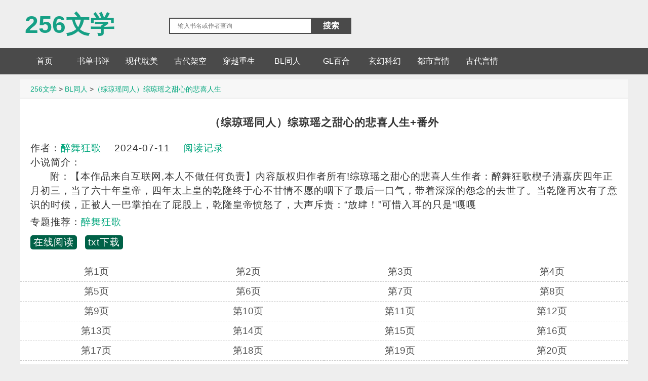

--- FILE ---
content_type: text/html
request_url: https://www.256wx.org/read/130592/
body_size: 3388
content:
<!DOCTYPE html>
<html lang="zh-CN">
<head>
<meta charset="UTF-8">
<meta name="viewport" content="width=device-width,minimum-scale=1,initial-scale=1">
<meta name="applicable-device" content="pc,mobile">
<meta http-equiv="Cache-Control" content="no-siteapp" />
<meta http-equiv="Cache-Control" content="no-transform " />
<meta http-equiv="X-UA-Compatible" content="IE=10,IE=9,IE=8">
<link rel="canonical" href="https://www.256wx.net/read/130592/">
<title>（综琼瑶同人）综琼瑶之甜心的悲喜人生+番外_醉舞狂歌_小说在线阅读_256文学</title>
<link rel="stylesheet" type="text/css" href='https://www.256wx.net/skin/256/css/indexnew_1013.css' />
<link rel="prefetch" href="https://www.256wx.net/read/130592/1.html" />
</head>
<body>
  <div class="header">
  <div class="header_auto">
    <div class="logo">
      <a href="https://www.256wx.net">256文学</a></div>
	<div class="search">
		<form action="https://www.256wx.net/sou/search.php" class="form-search" id="q-form" method="get">
<div class="s_button">
<button type="submit" class="img_size">搜索</button>
</div>
<div class="s_input" id="q-input">
<input class="text" type="text" name="q" value="" placeholder="输入书名或作者查询" />
</div>
</form>
	</div>
  </div>
	
	<div class="nav">
	<ul>
	<li><a href="https://www.256wx.net">首页</a></li>
	<li><a href="https://www.256wx.net/shudan/">书单书评</a></li>
	<li><a href="https://www.256wx.net/xiandai/">现代耽美</a></li>
	<li><a href="https://www.256wx.net/jiakong/">古代架空</a></li>
	<li><a href="https://www.256wx.net/chuanyue/">穿越重生</a></li>
	<li><a href="https://www.256wx.net/bltongren/">BL同人</a></li>
	<li><a href="https://www.256wx.net/glbaihe/">GL百合</a></li>
	<li><a href="https://www.256wx.net/xuanhuan/">玄幻科幻</a></li>
	<li><a href="https://www.256wx.net/yanqing/">都市言情</a></li>
	<li><a href="https://www.256wx.net/gudaiyanqing/">古代言情</a></li>
	</ul>
	</div>
</div>
<div class="main" id="nr_body">
<div class="position"><a href="https://www.256wx.net/">256文学</a> > <a href="https://www.256wx.net/bltongren/">BL同人</a> ><span><a href="https://www.256wx.net/read/130592/">（综琼瑶同人）综琼瑶之甜心的悲喜人生</a></span></div>
<div class="mainbg">
<div  id="text">
 <h1 class="art_tit" id="nr_title">（综琼瑶同人）综琼瑶之甜心的悲喜人生+番外</h1><span>作者：<a href="https://www.256wx.net/writer/1111.html">醉舞狂歌</a></span>
 <time>2024-07-11</time>
<span><a href="https://www.256wx.net/bookcase.html" rel="nofollow">阅读记录</a></span>

	<div id="nr_history">
<p>小说简介：</p>
<p>附：【本作品来自互联网,本人不做任何负责】内容版权归作者所有!综琼瑶之甜心的悲喜人生作者：醉舞狂歌楔子清嘉庆四年正月初三，当了六十年皇帝，四年太上皇的乾隆终于心不甘情不愿的咽下了最后一口气，带着深深的怨念的去世了。当乾隆再次有了意识的时候，正被人一巴掌拍在了屁股上，乾隆皇帝愤怒了，大声斥责：“放肆！”可惜入耳的只是“嘎嘎 </p>
<p class="ztread">专题推荐：<a href="/writer/1111.html" title="醉舞狂歌"  target="_blank">醉舞狂歌</a>&nbsp;&nbsp;</p>
<p class="txtread"><a href="/read/130592/1.html" title="（综琼瑶同人）综琼瑶之甜心的悲喜人生+番外">在线阅读</a>
<a href="/txt/130592.html">txt下载</a>
</p></dd>
</div>    
</div> 
<ul class="list fix" id="nr1">
<li><a href="/read/130592/1.html">第1页</a></li><li><a href="/read/130592/2.html">第2页</a></li><li><a href="/read/130592/3.html">第3页</a></li><li><a href="/read/130592/4.html">第4页</a></li><li><a href="/read/130592/5.html">第5页</a></li><li><a href="/read/130592/6.html">第6页</a></li><li><a href="/read/130592/7.html">第7页</a></li><li><a href="/read/130592/8.html">第8页</a></li><li><a href="/read/130592/9.html">第9页</a></li><li><a href="/read/130592/10.html">第10页</a></li><li><a href="/read/130592/11.html">第11页</a></li><li><a href="/read/130592/12.html">第12页</a></li><li><a href="/read/130592/13.html">第13页</a></li><li><a href="/read/130592/14.html">第14页</a></li><li><a href="/read/130592/15.html">第15页</a></li><li><a href="/read/130592/16.html">第16页</a></li><li><a href="/read/130592/17.html">第17页</a></li><li><a href="/read/130592/18.html">第18页</a></li><li><a href="/read/130592/19.html">第19页</a></li><li><a href="/read/130592/20.html">第20页</a></li><li><a href="/read/130592/21.html">第21页</a></li><li><a href="/read/130592/22.html">第22页</a></li><li><a href="/read/130592/23.html">第23页</a></li><li><a href="/read/130592/24.html">第24页</a></li><li><a href="/read/130592/25.html">第25页</a></li><li><a href="/read/130592/26.html">第26页</a></li><li><a href="/read/130592/27.html">第27页</a></li><li><a href="/read/130592/28.html">第28页</a></li><li><a href="/read/130592/29.html">第29页</a></li><li><a href="/read/130592/30.html">第30页</a></li><li><a href="/read/130592/31.html">第31页</a></li><li><a href="/read/130592/32.html">第32页</a></li><li><a href="/read/130592/33.html">第33页</a></li><li><a href="/read/130592/34.html">第34页</a></li><li><a href="/read/130592/35.html">第35页</a></li><li><a href="/read/130592/36.html">第36页</a></li><li><a href="/read/130592/37.html">第37页</a></li><li><a href="/read/130592/38.html">第38页</a></li><li><a href="/read/130592/39.html">第39页</a></li><li><a href="/read/130592/40.html">第40页</a></li><li><a href="/read/130592/41.html">第41页</a></li><li><a href="/read/130592/42.html">第42页</a></li><li><a href="/read/130592/43.html">第43页</a></li><li><a href="/read/130592/44.html">第44页</a></li><li><a href="/read/130592/45.html">第45页</a></li><li><a href="/read/130592/46.html">第46页</a></li><li><a href="/read/130592/47.html">第47页</a></li><li><a href="/read/130592/48.html">第48页</a></li><li><a href="/read/130592/49.html">第49页</a></li><li><a href="/read/130592/50.html">第50页</a></li><li><a href="/read/130592/51.html">第51页</a></li><li><a href="/read/130592/52.html">第52页</a></li><li><a href="/read/130592/53.html">第53页</a></li><li><a href="/read/130592/54.html">第54页</a></li><li><a href="/read/130592/55.html">第55页</a></li><li><a href="/read/130592/56.html">第56页</a></li><li><a href="/read/130592/57.html">第57页</a></li><li><a href="/read/130592/58.html">第58页</a></li><li><a href="/read/130592/59.html">第59页</a></li><li><a href="/read/130592/60.html">第60页</a></li><li><a href="/read/130592/61.html">第61页</a></li><li><a href="/read/130592/62.html">第62页</a></li><li><a href="/read/130592/63.html">第63页</a></li><li><a href="/read/130592/64.html">第64页</a></li><li><a href="/read/130592/65.html">第65页</a></li><li><a href="/read/130592/66.html">第66页</a></li><li><a href="/read/130592/67.html">第67页</a></li><li><a href="/read/130592/68.html">第68页</a></li><li><a href="/read/130592/69.html">第69页</a></li><li><a href="/read/130592/70.html">第70页</a></li><li><a href="/read/130592/71.html">第71页</a></li><li><a href="/read/130592/72.html">第72页</a></li><li><a href="/read/130592/73.html">第73页</a></li><li><a href="/read/130592/74.html">第74页</a></li><li><a href="/read/130592/75.html">第75页</a></li><li><a href="/read/130592/76.html">第76页</a></li><li><a href="/read/130592/77.html">第77页</a></li><li><a href="/read/130592/78.html">第78页</a></li><li><a href="/read/130592/79.html">第79页</a></li><li><a href="/read/130592/80.html">第80页</a></li><li><a href="/read/130592/81.html">第81页</a></li><li><a href="/read/130592/82.html">第82页</a></li><li><a href="/read/130592/83.html">第83页</a></li><li><a href="/read/130592/84.html">第84页</a></li><li><a href="/read/130592/85.html">第85页</a></li><li><a href="/read/130592/86.html">第86页</a></li><li><a href="/read/130592/87.html">第87页</a></li><li><a href="/read/130592/88.html">第88页</a></li><li><a href="/read/130592/89.html">第89页</a></li><li><a href="/read/130592/90.html">第90页</a></li><li><a href="/read/130592/91.html">第91页</a></li><li><a href="/read/130592/92.html">第92页</a></li><li><a href="/read/130592/93.html">第93页</a></li><li><a href="/read/130592/94.html">第94页</a></li><li><a href="/read/130592/95.html">第95页</a></li><li><a href="/read/130592/96.html">第96页</a></li><li><a href="/read/130592/97.html">第97页</a></li><li><a href="/read/130592/98.html">第98页</a></li><li><a href="/read/130592/99.html">第99页</a></li><li><a href="/read/130592/100.html">第100页</a></li><li><a href="/read/130592/101.html">第101页</a></li><li><a href="/read/130592/102.html">第102页</a></li><li><a href="/read/130592/103.html">第103页</a></li><li><a href="/read/130592/104.html">第104页</a></li><li><a href="/read/130592/105.html">第105页</a></li><li><a href="/read/130592/106.html">第106页</a></li><li><a href="/read/130592/107.html">第107页</a></li><li><a href="/read/130592/108.html">第108页</a></li><li><a href="/read/130592/109.html">第109页</a></li><li><a href="/read/130592/110.html">第110页</a></li><li><a href="/read/130592/111.html">第111页</a></li><li><a href="/read/130592/112.html">第112页</a></li><li><a href="/read/130592/113.html">第113页</a></li><li><a href="/read/130592/114.html">第114页</a></li><li><a href="/read/130592/115.html">第115页</a></li><li><a href="/read/130592/116.html">第116页</a></li><li><a href="/read/130592/117.html">第117页</a></li><li><a href="/read/130592/118.html">第118页</a></li><li><a href="/read/130592/119.html">第119页</a></li><li><a href="/read/130592/120.html">第120页</a></li><li><a href="/read/130592/121.html">第121页</a></li><li><a href="/read/130592/122.html">第122页</a></li><li><a href="/read/130592/123.html">第123页</a></li><li><a href="/read/130592/124.html">第124页</a></li><li><a href="/read/130592/125.html">第125页</a></li><li><a href="/read/130592/126.html">第126页</a></li></ul>

<div class="book_list">
<span class="book_pre">上一篇：<a href="/read/130499/" title="[原神]典狱长他前女友" target="_blank">[原神]典狱长他前女友</a>
</span>
<span class="book_next">下一篇：<a href="/read/130593/" title="（HP同人）东方妞遭遇西方狼" target="_blank">（HP同人）东方妞遭遇西方狼</a>
</span>
</div>
<div class="art_aside">
<div class="h2_tit">
<h2>
同类小说推荐：</h2>
</div>
<ul>
<li><a href="https://www.256wx.net/read/27051/1.html">（家教同人）家教同人——在劫难逃 作者：砂时计</a></li><li><a href="https://www.256wx.net/read/59846/1.html">（综漫同人）自从我绑定了系统 作者：香豌豆</a></li><li><a href="https://www.256wx.net/read/18272/1.html">寒夜凝朝露（香蜜润玉同人） 作者：呜夜魂</a></li><li><a href="https://www.256wx.net/read/111013/1.html">（足球同人）展翅高飞[足球] 作者：一世执白</a></li><li><a href="https://www.256wx.net/read/118049/1.html">（清穿同人）胤俄有了红包群 作者：迷藏君</a></li><li><a href="https://www.256wx.net/read/27778/1.html">（银河英雄传说同人）【毕缪】一级上将的婚事 作者：Archei</a></li><li><a href="https://www.256wx.net/read/45357/1.html">（火影同人）[柱斑]娶回家的媳妇儿不愿意跟我圆房怎么办 作者：Tadashi</a></li><li><a href="https://www.256wx.net/read/85897/1.html">（翻云覆宇同人）天边外 作者：一瓣蒜</a></li><li><a href="https://www.256wx.net/read/25025/1.html">（Free同人）[真遥] Love is just the years 作者：边南</a></li><li><a href="https://www.256wx.net/read/59608/1.html">（综漫同人）[综运动]男神他热爱科学 作者：知情权</a></li>    
</ul>
</div>
<div class="mr_writer">专题推荐 ：<a href="/writer/lingqi/" title="令栖">令栖</a><a href="/writer/situyaoyao/" title="司徒妖妖">司徒妖妖</a><a href="/writer/jiulufeixiang/" title="九鹭非香">九鹭非香</a><a href="/writer/mubai/" title="牧白">牧白</a><a href="/writer/pinglinmomoyanruzhi/" title="平林漠漠烟如织">平林漠漠烟如织</a><a href="/writer/fengyanqing/" title="风言青">风言青</a><a href="/writer/luosheng/" title="露笙">露笙</a><a href="/writer/yiyiyiyi/" title="伊依以翼">伊依以翼</a><a href="/writer/om6.html">几处留白</a><a href="/writer/8CV5.html">伊人为花</a><a href="/writer/284.html">于珊</a><a href="/writer/8C8Q.html">爱吃排骨</a><a href="/writer/oXD.html">长河不落月</a><a href="/writer/8CFG.html">中原中也的帽子</a><a href="/writer/8CBi.html">流光闪腰</a><a href="/writer/8CK.html">塑料渣</a></div>
</div>
</div>

 <div class="footer">
  <div class="copyright">
    <p>本站内容来源互联网，书籍版权所有，归原作者所有 !
      <a href="https://www.256wx.net/tuijian/banquan.html" rel="nofollow">版权声明</a>Theme
      <a href="/">256文学</a>© 2017 ·</p>
  </div>
</div>
<script type='text/javascript' src='https://www.256wx.net/skin/256/js/top.js'></script>
<button onclick="topFunction()" id="go-top" title="回顶部">Top</button>
<script defer src="https://static.cloudflareinsights.com/beacon.min.js/vcd15cbe7772f49c399c6a5babf22c1241717689176015" integrity="sha512-ZpsOmlRQV6y907TI0dKBHq9Md29nnaEIPlkf84rnaERnq6zvWvPUqr2ft8M1aS28oN72PdrCzSjY4U6VaAw1EQ==" data-cf-beacon='{"version":"2024.11.0","token":"aa626064fc8b4a0aace0dc079fef2f3a","r":1,"server_timing":{"name":{"cfCacheStatus":true,"cfEdge":true,"cfExtPri":true,"cfL4":true,"cfOrigin":true,"cfSpeedBrain":true},"location_startswith":null}}' crossorigin="anonymous"></script>
</body>
</html>

--- FILE ---
content_type: text/css
request_url: https://www.256wx.org/skin/256/css/indexnew_1013.css
body_size: 3395
content:
html,body,h1,h2,h3,h4,h5,h6,div,dl,dt,dd,ul,ol,li,p,blockquote,pre,hr,figure,table,caption,th,td,form,fieldset,legend,input,button,textarea,menu {
	margin: 0;
	padding: 0;
	font-display: optional;
}

header,footer,section,article,aside,nav,hgroup,address,figure,figcaption,menu,details {
	display: block;
}

table {
	border-collapse: collapse;
	border-spacing: 0;
}

caption,th {
	text-align: left;
	font-weight: normal;
}

html,body,fieldset,img,iframe,abbr {
	border: 0;
}

i,cite,em,var,address,dfn {
	font-style: normal;
}[hidefocus],summary {
	outline: 0;
}

li {
	list-style: none;
}

h1,h2,h3,h4,h5,h6,small {
	font-size: 100%;
}

sup,sub {
	font-size: 83%;
}

pre,code,kbd,samp {
	font-family: "Google Sans",sans-serif;
}

q:before,q:after {
	content: none;
}

textarea {
	overflow: auto;
	resize: none;
}

label,summary {
	cursor: default;
}

a,button {
	cursor: pointer;
}

h1,h2,h3,h4,h5,h6,em,strong,b {
	font-weight: bold;
}

del,ins,u,s,a,a:hover {
	text-decoration: none;
}

body,textarea,input,button,select,keygen,legend {
	font: 12px/1.14 arial,\5b8b\4f53;
	color: #333;
	outline: 0;
}

body {
	background: #fff;
}

a {
	color: #00a67c;
}

a:hover {
	color: #d9534f;
}

input[type="button"],input[type="submit"],input[type="reset"] {
	-webkit-appearance: none;
}

textarea {
	-webkit-appearance: none;
}

.button {
	border-radius: 0;
}

body {
	margin: 0;
	font-family: "Google Sans",sans-serif;
	font-size: 14px;
	line-height: 20px;
	color: #333;
	background-color: #eee;
  	overflow-x: hidden;
}

.fix:after {
	display: block;
	content: "clear";
	height: 0;
	clear: both;
	overflow: hidden;
	visibility: hidden;
}

.login {
	width: 60%;
	border: 1px solid #4e4e61;
	margin: 10px auto;
	border-radius: 5px;
	background: #FFF;
	overflow: hidden;
}

.login h2 {
	text-align: center;
	background: #4e4e61;
	color: #FFF;
	font-size: 18px;
	line-height: 40px;
	margin-bottom: 10px;
}

.login p {
	width: 90%;
	margin: 0px auto;
}

.login .text {
	border: 1px solid #CCC;
	text-indent: 6px;
	height: 34px;
	line-height: 34px;
	width: 100%;
	border-radius: 2px;
}

.login .txttext {
	border: 1px solid #CCC;
	text-indent: 6px;
	min-height: 100px;
	line-height: 34px;
	width: 100%;
	border-radius: 2px;
}

.login_btn {
	background: #4e4e61;
}

.login .btn {
	width: 100%;
	line-height: 34px;
	height: 34px;
	color: #FFF;
	display: block;
	margin: 15px 0;
	background: #4e4e61;
	text-align: center;
	border: none;
	border-radius: 4px;
	font-size: 14px;
	-webkit-appearance: none;
}

.login .login_save {
	width: 40px;
	vertical-align: middle;
}

.login .login_tips {
	color: red;
	font-size: 14px;
	line-height: 26px;
}

.top {
	height: 30px;
	line-height: 30px;
	color: #d3d2d2;
	border-bottom: 1px #e8e8e8 solid;
	background: #f7f7f7;
}

.top .bar {
	max-width: 1126px;
	margin: auto;
}

.top .bar a {
	color: #f40
}

.top .bar ul {
	float: right;
	margin-right: 2em;
}

.top .bar ul input.inputText {
	padding-left: 5px;
	width: 80px;
}

.top .bar ul .inputText {
	height: 16px;
	line-height: 15px;
	color: #666;
}

.top .bar ul input.inputSub {
	border: 0px;
	padding: 0px 10px;
	background-color: #358ff0;
	color: #fff;
	height: 20px;
	font-size: 12px;
}

header {
	width: 100%;
	overflow: hidden;
}

.header_auto {
	margin: 0 auto;
	max-width: 1200px;
	height: 95px;
}
.header{top:0;width:100%;z-index:999;overflow: hidden;}
.logo {
	float: left;
	width: 229px;
	height: 60px;
	font-size: 48px;
	line-height: 60px;
	margin: 19px 0 0 9px;
}

.logo a {
	display: block;
	width: 100%;
	height: 40px;
	color: #16a085;
	font-weight: bold;
}

.bookcase {
	float: left;
	margin: 42px 0 0 60px;
	font-size: 14px;
	line-height: 100%;
}

.bookcase a {
	display: inline-block;
	padding: 0 18px;
	line-height: 14px;
	border-left: 1px solid #ddd;
	font-size: 16px;
	margin-right: 7px;
	color: #414141;
}

.bookcase a.records {
	background: url(img/rank.png) no-repeat left center;
	padding-left: 22px;
	border: none;
}

.bookcase a.writer {
	background: url(img/up.png) no-repeat left center;
	padding-left: 24px;
	border: none;
}

.search {
	float: left;
	overflow: hidden;
	background: #4a4a4a;
	height: 32px;
	width: 360px;
	margin: 35px 16px 0 56px;
}

.yuedu {
	width: 70px;
	right: 0px;
	overflow: hidden;
	height: 28px;
	position: absolute;
	margin: 0;
	top: 24px;
}

.yuedu strong {
	line-height: 28px;
	color: #f60;
}

.s_input {
	height: 28px;
	background: #fff;
	padding: 0 15px;
	margin: 2px;
	overflow: hidden;
}

.s_input input {
	border: 0;
	width: 100%;
	margin: 0;
	padding: 0;
	outline: none;
	height: 28px;
	line-height: 28px;
	color: #808080;
}

.s_button {
	display: inline-block;
	float: right;
	width: 80px;
	overflow: hidden;
	height: 36px;
}

.s_button button {
	font-weight: bold;
	margin: 0;
	padding: 0;
	color: #fff;
	text-align: center;
	width: 100%;
	outline: none;
	border: 0;
	line-height: 28px;
	background: #4a4a4a;
	font-size: 16px;
}

.nav {
	/* float: left; */
	width: 100%;
	height: 52px;
	background: #4a4a4a;
}

.nav ul {
	max-width: 1200px;
	margin: 0 auto;
	height:52px;
}
.nav  li {
	float: left;
	width: 96px;
	height: 52px;
	line-height: 52px;
	text-align: center;
	color: #fff;
	font-size: 16px;
}

.nav ul li a{display:block;color:#fff;font-size:16px;/* width: 96px; *//* height: 52px; */}
.nav ul li a:hover{background: #16a085;color:#fff;text-decoration:none;}
#go-top {
	display: none;
	position: fixed;
	bottom: 10%;
	right: 8%;
	z-index: 99;
	border: none;
	outline: none;
	background-color: #a19f9f99;
	color: #fff;
	cursor: pointer;
	padding: 9px 10px 9px;
	border-radius: 10px;
}

#go-top:hover {
	background-color: #555;
}

.main {
	max-width: 1200px;
	margin: 0 auto;
	text-align: left;
	margin-top: 10px;
	margin-bottom: 10px;
}

.main:after,main:before,.footer:after,.footer:before,.header:after,.header:before {
	display: table;
	content: "";
	line-height: 0
}

.main:after,.footer:after,.header:after,.list:after {
	clear: both
}

.main_content {
	float: left;
	width: 100%;
	overflow: hidden;
	background: #eee;
}

.main_left {
	float: left;
	width: 830px;
	overflow: hidden;
/* margin-right:370px; */
}

.book_con img {
	margin: 0 auto;
	display: block;
	height: auto;
}

.mainbg {
	background: #fff;
}

.hot_article h2 {
	line-height: 45px;
	color: #1abc9c;
}

.hot_article a {
}

.hot_article ul {
	margin: 0 20px 10px;
	list-style: none;
	overflow: hidden
}

.hot_article li {
	overflow: hidden;
	clear: both;
	height: 30px;
	line-height: 30px
}

.hot_article .num {
	margin-right: 8px;
	padding: 2px 7px;
	top: -1px;
	color: #fff;
	background-color: #fd8c84
}

.list_article {
	overflow: hidden;
	background-color: #fff;
	border-top: 1px solid #f2f2f2;
	margin-bottom: 10px;
	padding: 5px 0 5px 20px;
}

.list_article ul {
	/* padding: 5px 0 5px 20px; */
	overflow: hidden;
}

.list_article li {
	float: left;
	width: 49%;
	height: 30px;
	overflow: hidden;
	line-height: 30px;
	color: #bbb
}

.list_article a {
	margin-right: 20px;
}

.list_article .article_more {
	float: right;
}

.art_aside {
	/* max-width: 100%; */
	overflow: hidden;
	padding: 0 20px 10px;
	background-color: #fff;
	border-top: 1px solid #f2f2f2;
	margin-bottom: 10px
}

.art_aside .h2_tit h2 {
	color: #555
}

.art_aside ul {
	overflow: hidden;
}

.art_aside li {
	float: left;
	width: 49%;
	height: 30px;
	overflow: hidden;
	line-height: 30px;
	color: #bbb
}

.art_aside a {
	margin-right: 20px;
}

.main_right {
	float: right;
/* margin-left:-360px; */
	overflow: hidden;
	width: 360px;
}

.mr_article {
	clear: both;
	padding: 0 20px;
	overflow: hidden;
	margin-bottom: 10px;
	background-color: #fff;
}

aside.mr_article .h2_tit {
	height: 45px;
	line-height: 45px;
	border-bottom: 1px solid #90bba8;
	margin: 0;
	color: #fff;
	padding: 0 10px;
}

.mr_article ul,.list_zuozhe {
	padding: 5px 0;
}

.list_zuozhe a {
	display: inline-block;
	padding: 5px 8px;
}

.mr_article li a {
	display: block;
	overflow: hidden;
	padding: 5px 0 5px 5px;
	font-size: 14px;
}

.mr_writer {
	background: #fff;
	padding: 10px 20px 10px;
}

.mr_writer a {
	color: #00a67c;
	display: inline-block;
	margin: 0 3px 5px 0;
	padding: 2px 2px;
	line-height: 21px
}

.mr_writer a:hover {
	color: #d9534f;
}

.h2_tit {
	height: 45px;
	border-bottom: 1px solid #90bba8;
	margin: 0;
	line-height: 45px;
	font-weight: both;
}

.h2_tit h2 {
	font-size: 18px;
	font-weight: 400;
	line-height: 45px;
	color: #00a67c;
}

.h2_tit h2 a {
	margin: 0;
}

.footer {
	background: #333;
	border-top: 8px solid #00a67c;
	-webkit-box-shadow: 0 -5px 0 rgba(0,0,0,.1);
	-moz-box-shadow: 0 -8px 0 rgba(0,0,0,.1);
	box-shadow: 0 -8px 0 rgba(0,0,0,.1);
	position: relative
}

.copyright {
	max-width: 1226px;
	padding: 16px 20px 14px;
	margin: 0 auto;
	color: #aaa;
	text-shadow: 0 -1px 0 #333;
	text-align: center
}

.footer a {
	color: #aaa
}

.footer a:hover {
	color: #ddd;
	text-decoration: underline
}

.position {
	margin: 0 0 1px;
	padding: 9px 20px 7px;
	border-bottom: 1px solid #eee;
	background: #f7f7f7;
	overflow: hidden;
}

.position a,.infotype a {
}

.page {
	margin: 5px 0;
	padding: 10px 0;
	width: 100%;
	text-align: center;
	text-indent: 0;
	background: #fff;
}

.pages {
	background: none;
}

.page ul {
	display: inline-block;
	margin-left: 0;
	margin-bottom: 0
}

.page a {
	display: inline-block;
	margin: 0 3px 3px 0;
	padding: 6px 7px;
	border-radius: 5px;
	background-color: #eee;
	color: #555;
}

.page a:hover {
	color: #eee;
	background-color: #00a67c;
}

.page span {
	clear: both;
	display: inline-block;
	margin: 0 3px 3px 0;
	padding: 4px 5px;
	border: 1px solid #ddd;
	border-radius: 5px;
	background-color: #eee;
	color: #555;
}

.article_list li,.list_tit {
	width: auto;
	padding: 15px;
	border-bottom: 1px solid #ddd;
	max-height: 15em;
	margin-bottom: 10px;
	overflow: hidden;
	background: #fff;
}

.article_list h3,.list_tit h3 {
	font-size: 1.15em;
	line-height: 1.5;
	word-wrap: break-word;
	margin-bottom: 6px;
	font-weight: 400;
}

.article_list p,.list_tit p {
	word-wrap: break-word;
	margin-bottom: 3px;
	overflow: hidden;
	color: #777;
	line-height: 24px;
}

.writer_con {
	background: #fff
}

.writer_h2 {
	padding: 20px 15px 0 20px;
	text-align: center;
	font-size: 20px;
	margin: 0;
	font-weight: 400;
	line-height: 25px;
}

.writer_sort {
	text-align: center;
	padding-bottom: 10px;
}

.writer_list {
	padding: 0 20px;
}

.writer_li {
	width: 33%;
	height: 41px;
	line-height: 41px;
	-webkit-box-sizing: border-box;
	box-sizing: border-box;
	border: solid 1px #EbEbEb;
	text-align: center;
	padding: 0 1em;
	float: left;
	overflow: hidden;
}

.recommend {
	background-color: #fff;
	padding: 15px;
}

.recommend h2 {
	padding-bottom: 15px;
	font-size: 1.15em;
}

.nr_set {
	padding: 10px;
	padding-right: 10px;
	font-size: 12px;
	position: relative;
	z-index: 999;
}

.nr_set .set1 {
	float: right;
	border: 1px solid #0C5A4C;
	padding: 2px 10px;
	margin-left: 10px;
	border-radius: 5px;
	color: #0C5A4C;
}

.nr_set .set2 div {
	border: 1px solid #0C5A4C;
	float: left;
	padding: 2px 7px;
	margin-left: 5px;
	border-radius: 3px;
	color: #0C5A4C;
}

.nr_set .set2 p {
	border: 1px solid #0065B5;
	float: left;
	padding: 5px 5px;
	margin-left: 5px;
	border-radius: 3px;
	color: #0065B5
}

.nr_set a {
	font-size: 12px;
}

.article {
	font-size: 1.38em;
	line-height: 1.5em;
	text-indent: 2em;
	word-break: break-all;
	word-wrap: break-word;
	position: relative;
	padding: 10px 20px 20px 20px;
	color: #333;
	overflow: hidden;
	letter-spacing: 1px;
}

.article img {
	max-width: 80%
}

.article h3 {
	border-left: 4px solid #16a085;
	background-color: #fbfbfb;
	padding: 5px;
}

.article p {
	margin: 0 0 10px;
}

.article a {
	color: #0C5A4C;
}

.article_fenye {
	background: #fff;
}

dl {
	font-size: 1.2em;
	line-height: 200%;
}

#text .art_tit {
	text-align: center;
}

.art_tit {
	line-height: 2.5em;
	padding: 0.5em 0;
	text-align: center;
	font-size: 1.1em;
	color: #333;
}

.art_head #nr_title {
	font-size: 1.5em;
}

.infotype {
	text-align: center;
}

.small {
	text-align: center;
	color: #777;
}

#text {
	text-align: left;
	padding-top: 1em;
	line-height: 1.5em;
	font-size: 1.38em;
	padding: 10px 20px 20px 20px;
	overflow: hidden;
	letter-spacing: 1px;
}

#text p:nth-child(2) {
	text-indent: 2em;
}

#text .noText {
	height: auto;
}

#text .showText {
	height: 10em;
	overflow: hidden
}

.none {
	display: none;
}

#text dt p,#text h2 {
	line-height: 300%;
	font-weight: normal;
}

#nr_history .txtread,#nr_history .ztread {
	padding: 0.3em 0;
}

#text #nr_history h2 {
	text-align: center;
}

#text #nr_history h2 a {
	width: 60%;
	max-width: 350px;
	font-size: 16px;
}

#text dt p a,#text h2 a,#nr_history .txtread a {
	background: #006147;
	color: #fff;
	display: inline-block;
	padding: 3px 6px;
	border-radius: 2px;
	line-height: 22px;
	border-radius: 5px;
	margin-right: 10px;
}

#text span,#text time {
	margin-right: 20px;
}

#text .downtxt span {
	display: block
}

.list li a {
	float: left;
	text-indent: 0;
	line-height: 200%;
	width: 25%;
	color: #555;
	text-align: center;
	font-size: 1.38em;
	border-bottom: 1px dashed #ccc;
}

.list li a:hover {
	color: #00a67c;
}

article dd.listcolor a {
	color: #ccc;
}

.art-dt {
	border-top: 1px solid #ccc;
	border-radius: 4px;
	border-bottom: 1px solid #ccc;
	padding-left: 10px;
}

.book_list {
	border-top: 1px solid #f2f2f2;
	background-color: #fbfbfb;
	overflow: hidden;
	padding: 15px 20px;
	font-size: 15px;
	color: #bbb
}

.book_list span {
	float: left;
	position: relative;
	max-width: 50%;
}

.book_list span.book_next {
	float: right;
}

@media (max-width:979px) {
	.main_right {
		display: none;
	}

	.main_left {
		width: 100%;
		margin-right: 0;
	}

	.footer-inner {
		border-left: 0;
	}
}

@media screen and (max-width:800px) {
	.header_auto {/* display: block; */height: 45px;width: 100%;min-width: 320px;margin: 0 auto;padding-top: 10px;}

	.logo {
		width: 30%;
		height: 45px;
		margin: 0;
		font-size: 25px;
		line-height: 35px;
		overflow: hidden;
		text-align: center;
	}

	.bookcase {
		display: none;
		float: right;
		width: 50%;
		margin: 0;
		font-size: 14px;
		line-height: 20px;
		height: 45px;
		overflow: hidden;
	}

	.header_auto .bookcase a {
		padding: 0;
		line-height: 20px;
		border-left: 0;
		margin: 0;
		background: none;
	}

	.bookcase a.records,.bookcase a.writer {
		padding: 0;
		margin: 0 0 0 1em;
		background-position: 3% center;
	}

	.search {
		float: left;
		width: 66%;
		margin: 0 1%;
	}
.header_auto .bookcase a {padding: 0;line-height:20px;border-left: 0;margin: 0;background: none;}
.nav {width: 100%;height: 72px;border-bottom: 0;clear: both;overflow: hidden;}
.nav ul {width: 100%;height: 72px;margin: 0 auto;overflow: hidden;/* width: auto; */}
.nav ul li {float: left;width: 20%;height: 36px;line-height: 36px;text-align: center;/* border: solid 1px #fff; */}
.nav ul li.ihome,.gg250{background: #4a4a4a;}
.nav ul li a{/* border: 1px #ccc; */font-size: 15px;border-bottom: solid 1px #ccc;border-right: solid 1px #ccc;}
  #go-top {right:1%;font-size: 1.5em;padding: 9px 10px 9px;}
.mian{width:100%}
	#nr_history a {
		text-align: center;
		width: auto;
	}

	dd a {
		line-height: 160%;
		width: 33%;
	}

	.header {
		overflow: hidden;
		background-color: #fff;
		margin: 0;
		padding: 0;
	}

	.list li a {
		width: 33%;
	}

	.art_tit {
		line-height: 1.5em;
		font-size: 1.1em;
	}

	.art_head .art_tit {
		font-size: 1.5em;
	}

	#text span,#text time {
		margin-right: 0.5em;
	}

	.book_con {
		line-height: 150%;
		font-size: 20px;
	}

	.main,.mainbg {
		background-color: #e7f4fe;
	}
}

@media(max-width:767px) {
	.logo {
		font-size: 25px;
	}

	.article_list li {
		padding: 5px 10px
	}

	.article_list h3 {
		font-size: 16px;
		line-height: 20px;
	}

	.article_list p {
		display: block;
		height: 60px;
		padding-top: 3px;
		overflow: hidden;
		line-height: 20px;
	}

	.list_article li {
		float: none;
		width: 100%
	}

	.list_article a {
		height: auto;
		text-align: left;
		line-height: 14px;
		border-left: 0
	}

	.art_aside li {
		float: none;
		width: 100%;
	}

	.book_list span {
		float: left;
		position: relative;
		max-width: 100%;
		width: 100%;
		padding-bottom: 5px;
	}

	.infotype {
		width: 90%;
		text-align: center;
		font-size: 16px;
		padding: 0 5%;
	}

	.infotype .read {
		loat: left;
		line-height: 200%;
		width: 48%;
		color: #16a085;
		margin: 10px 0 0 1%;
		margin-bottom: 0.5em;
	}

	.art_head .infotype .readapp {
		display: block;
		float: left;
		line-height: 30px;
		font-size: 15px;
		width: 97%;
		background: #16a085;
		color: #eee;
		text-align: center;
		border-radius: .5em;
		margin: 0;
		margin-left: 1%;
		margin-bottom: 0.5em;
	}

	.art_head .infotype .readapp a {
		color: #eee;
	}
}